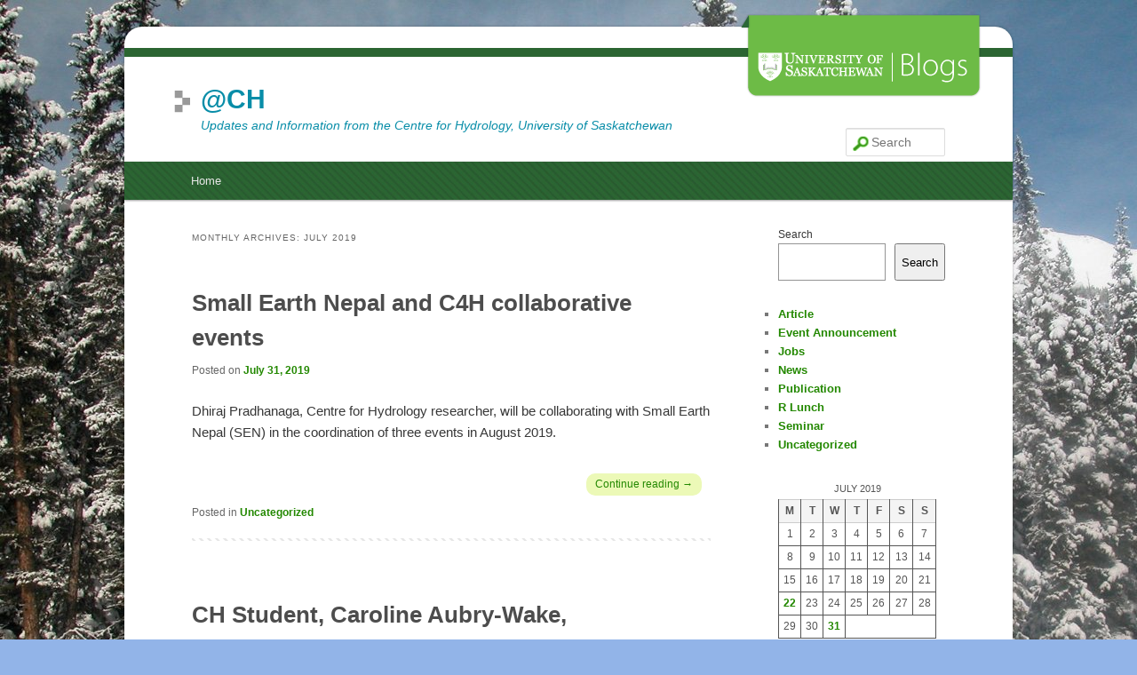

--- FILE ---
content_type: text/html; charset=UTF-8
request_url: https://sites.usask.ca/chnewsevents/2019/07/
body_size: 8900
content:
<!DOCTYPE html>
<!--[if IE 6]>
<html id="ie6" lang="en-US">
<![endif]-->
<!--[if IE 7]>
<html id="ie7" lang="en-US">
<![endif]-->
<!--[if IE 8]>
<html id="ie8" lang="en-US">
<![endif]-->
<!--[if !(IE 6) | !(IE 7) | !(IE 8)  ]><!-->
<html lang="en-US">
<!--<![endif]-->
<head>
<meta charset="UTF-8" />
<meta name="viewport" content="width=device-width" />
<link rel="shortcut icon" href="https://sites.usask.ca/chnewsevents/wp-content/themes/usask/favicon.ico">
<title>July | 2019 | @CH</title>
<link rel="profile" href="http://gmpg.org/xfn/11" />
<link rel="stylesheet" type="text/css" media="all" href="https://sites.usask.ca/chnewsevents/wp-content/themes/usask/style.css" />
<link rel="pingback" href="" />
<!--[if lt IE 9]>
<script src="https://sites.usask.ca/chnewsevents/wp-content/themes/twentyeleven/js/html5.js" type="text/javascript"></script>
<![endif]-->
<meta name='robots' content='max-image-preview:large' />
	<style>img:is([sizes="auto" i], [sizes^="auto," i]) { contain-intrinsic-size: 3000px 1500px }</style>
	<link rel="alternate" type="application/rss+xml" title="@CH &raquo; Feed" href="https://sites.usask.ca/chnewsevents/feed/" />
<link rel="alternate" type="application/rss+xml" title="@CH &raquo; Comments Feed" href="https://sites.usask.ca/chnewsevents/comments/feed/" />
		<!-- This site uses the Google Analytics by ExactMetrics plugin v8.9.0 - Using Analytics tracking - https://www.exactmetrics.com/ -->
		<!-- Note: ExactMetrics is not currently configured on this site. The site owner needs to authenticate with Google Analytics in the ExactMetrics settings panel. -->
					<!-- No tracking code set -->
				<!-- / Google Analytics by ExactMetrics -->
		<script type="text/javascript">
/* <![CDATA[ */
window._wpemojiSettings = {"baseUrl":"https:\/\/s.w.org\/images\/core\/emoji\/16.0.1\/72x72\/","ext":".png","svgUrl":"https:\/\/s.w.org\/images\/core\/emoji\/16.0.1\/svg\/","svgExt":".svg","source":{"concatemoji":"https:\/\/sites.usask.ca\/chnewsevents\/wp-includes\/js\/wp-emoji-release.min.js?ver=4584b1fdd13218308a84a76d6ad256de"}};
/*! This file is auto-generated */
!function(s,n){var o,i,e;function c(e){try{var t={supportTests:e,timestamp:(new Date).valueOf()};sessionStorage.setItem(o,JSON.stringify(t))}catch(e){}}function p(e,t,n){e.clearRect(0,0,e.canvas.width,e.canvas.height),e.fillText(t,0,0);var t=new Uint32Array(e.getImageData(0,0,e.canvas.width,e.canvas.height).data),a=(e.clearRect(0,0,e.canvas.width,e.canvas.height),e.fillText(n,0,0),new Uint32Array(e.getImageData(0,0,e.canvas.width,e.canvas.height).data));return t.every(function(e,t){return e===a[t]})}function u(e,t){e.clearRect(0,0,e.canvas.width,e.canvas.height),e.fillText(t,0,0);for(var n=e.getImageData(16,16,1,1),a=0;a<n.data.length;a++)if(0!==n.data[a])return!1;return!0}function f(e,t,n,a){switch(t){case"flag":return n(e,"\ud83c\udff3\ufe0f\u200d\u26a7\ufe0f","\ud83c\udff3\ufe0f\u200b\u26a7\ufe0f")?!1:!n(e,"\ud83c\udde8\ud83c\uddf6","\ud83c\udde8\u200b\ud83c\uddf6")&&!n(e,"\ud83c\udff4\udb40\udc67\udb40\udc62\udb40\udc65\udb40\udc6e\udb40\udc67\udb40\udc7f","\ud83c\udff4\u200b\udb40\udc67\u200b\udb40\udc62\u200b\udb40\udc65\u200b\udb40\udc6e\u200b\udb40\udc67\u200b\udb40\udc7f");case"emoji":return!a(e,"\ud83e\udedf")}return!1}function g(e,t,n,a){var r="undefined"!=typeof WorkerGlobalScope&&self instanceof WorkerGlobalScope?new OffscreenCanvas(300,150):s.createElement("canvas"),o=r.getContext("2d",{willReadFrequently:!0}),i=(o.textBaseline="top",o.font="600 32px Arial",{});return e.forEach(function(e){i[e]=t(o,e,n,a)}),i}function t(e){var t=s.createElement("script");t.src=e,t.defer=!0,s.head.appendChild(t)}"undefined"!=typeof Promise&&(o="wpEmojiSettingsSupports",i=["flag","emoji"],n.supports={everything:!0,everythingExceptFlag:!0},e=new Promise(function(e){s.addEventListener("DOMContentLoaded",e,{once:!0})}),new Promise(function(t){var n=function(){try{var e=JSON.parse(sessionStorage.getItem(o));if("object"==typeof e&&"number"==typeof e.timestamp&&(new Date).valueOf()<e.timestamp+604800&&"object"==typeof e.supportTests)return e.supportTests}catch(e){}return null}();if(!n){if("undefined"!=typeof Worker&&"undefined"!=typeof OffscreenCanvas&&"undefined"!=typeof URL&&URL.createObjectURL&&"undefined"!=typeof Blob)try{var e="postMessage("+g.toString()+"("+[JSON.stringify(i),f.toString(),p.toString(),u.toString()].join(",")+"));",a=new Blob([e],{type:"text/javascript"}),r=new Worker(URL.createObjectURL(a),{name:"wpTestEmojiSupports"});return void(r.onmessage=function(e){c(n=e.data),r.terminate(),t(n)})}catch(e){}c(n=g(i,f,p,u))}t(n)}).then(function(e){for(var t in e)n.supports[t]=e[t],n.supports.everything=n.supports.everything&&n.supports[t],"flag"!==t&&(n.supports.everythingExceptFlag=n.supports.everythingExceptFlag&&n.supports[t]);n.supports.everythingExceptFlag=n.supports.everythingExceptFlag&&!n.supports.flag,n.DOMReady=!1,n.readyCallback=function(){n.DOMReady=!0}}).then(function(){return e}).then(function(){var e;n.supports.everything||(n.readyCallback(),(e=n.source||{}).concatemoji?t(e.concatemoji):e.wpemoji&&e.twemoji&&(t(e.twemoji),t(e.wpemoji)))}))}((window,document),window._wpemojiSettings);
/* ]]> */
</script>
<style id='wp-emoji-styles-inline-css' type='text/css'>

	img.wp-smiley, img.emoji {
		display: inline !important;
		border: none !important;
		box-shadow: none !important;
		height: 1em !important;
		width: 1em !important;
		margin: 0 0.07em !important;
		vertical-align: -0.1em !important;
		background: none !important;
		padding: 0 !important;
	}
</style>
<link rel='stylesheet' id='wp-block-library-css' href='https://sites.usask.ca/chnewsevents/wp-includes/css/dist/block-library/style.min.css?ver=4584b1fdd13218308a84a76d6ad256de' type='text/css' media='all' />
<style id='classic-theme-styles-inline-css' type='text/css'>
/*! This file is auto-generated */
.wp-block-button__link{color:#fff;background-color:#32373c;border-radius:9999px;box-shadow:none;text-decoration:none;padding:calc(.667em + 2px) calc(1.333em + 2px);font-size:1.125em}.wp-block-file__button{background:#32373c;color:#fff;text-decoration:none}
</style>
<style id='pdfemb-pdf-embedder-viewer-style-inline-css' type='text/css'>
.wp-block-pdfemb-pdf-embedder-viewer{max-width:none}

</style>
<style id='global-styles-inline-css' type='text/css'>
:root{--wp--preset--aspect-ratio--square: 1;--wp--preset--aspect-ratio--4-3: 4/3;--wp--preset--aspect-ratio--3-4: 3/4;--wp--preset--aspect-ratio--3-2: 3/2;--wp--preset--aspect-ratio--2-3: 2/3;--wp--preset--aspect-ratio--16-9: 16/9;--wp--preset--aspect-ratio--9-16: 9/16;--wp--preset--color--black: #000000;--wp--preset--color--cyan-bluish-gray: #abb8c3;--wp--preset--color--white: #ffffff;--wp--preset--color--pale-pink: #f78da7;--wp--preset--color--vivid-red: #cf2e2e;--wp--preset--color--luminous-vivid-orange: #ff6900;--wp--preset--color--luminous-vivid-amber: #fcb900;--wp--preset--color--light-green-cyan: #7bdcb5;--wp--preset--color--vivid-green-cyan: #00d084;--wp--preset--color--pale-cyan-blue: #8ed1fc;--wp--preset--color--vivid-cyan-blue: #0693e3;--wp--preset--color--vivid-purple: #9b51e0;--wp--preset--gradient--vivid-cyan-blue-to-vivid-purple: linear-gradient(135deg,rgba(6,147,227,1) 0%,rgb(155,81,224) 100%);--wp--preset--gradient--light-green-cyan-to-vivid-green-cyan: linear-gradient(135deg,rgb(122,220,180) 0%,rgb(0,208,130) 100%);--wp--preset--gradient--luminous-vivid-amber-to-luminous-vivid-orange: linear-gradient(135deg,rgba(252,185,0,1) 0%,rgba(255,105,0,1) 100%);--wp--preset--gradient--luminous-vivid-orange-to-vivid-red: linear-gradient(135deg,rgba(255,105,0,1) 0%,rgb(207,46,46) 100%);--wp--preset--gradient--very-light-gray-to-cyan-bluish-gray: linear-gradient(135deg,rgb(238,238,238) 0%,rgb(169,184,195) 100%);--wp--preset--gradient--cool-to-warm-spectrum: linear-gradient(135deg,rgb(74,234,220) 0%,rgb(151,120,209) 20%,rgb(207,42,186) 40%,rgb(238,44,130) 60%,rgb(251,105,98) 80%,rgb(254,248,76) 100%);--wp--preset--gradient--blush-light-purple: linear-gradient(135deg,rgb(255,206,236) 0%,rgb(152,150,240) 100%);--wp--preset--gradient--blush-bordeaux: linear-gradient(135deg,rgb(254,205,165) 0%,rgb(254,45,45) 50%,rgb(107,0,62) 100%);--wp--preset--gradient--luminous-dusk: linear-gradient(135deg,rgb(255,203,112) 0%,rgb(199,81,192) 50%,rgb(65,88,208) 100%);--wp--preset--gradient--pale-ocean: linear-gradient(135deg,rgb(255,245,203) 0%,rgb(182,227,212) 50%,rgb(51,167,181) 100%);--wp--preset--gradient--electric-grass: linear-gradient(135deg,rgb(202,248,128) 0%,rgb(113,206,126) 100%);--wp--preset--gradient--midnight: linear-gradient(135deg,rgb(2,3,129) 0%,rgb(40,116,252) 100%);--wp--preset--font-size--small: 13px;--wp--preset--font-size--medium: 20px;--wp--preset--font-size--large: 36px;--wp--preset--font-size--x-large: 42px;--wp--preset--spacing--20: 0.44rem;--wp--preset--spacing--30: 0.67rem;--wp--preset--spacing--40: 1rem;--wp--preset--spacing--50: 1.5rem;--wp--preset--spacing--60: 2.25rem;--wp--preset--spacing--70: 3.38rem;--wp--preset--spacing--80: 5.06rem;--wp--preset--shadow--natural: 6px 6px 9px rgba(0, 0, 0, 0.2);--wp--preset--shadow--deep: 12px 12px 50px rgba(0, 0, 0, 0.4);--wp--preset--shadow--sharp: 6px 6px 0px rgba(0, 0, 0, 0.2);--wp--preset--shadow--outlined: 6px 6px 0px -3px rgba(255, 255, 255, 1), 6px 6px rgba(0, 0, 0, 1);--wp--preset--shadow--crisp: 6px 6px 0px rgba(0, 0, 0, 1);}:where(.is-layout-flex){gap: 0.5em;}:where(.is-layout-grid){gap: 0.5em;}body .is-layout-flex{display: flex;}.is-layout-flex{flex-wrap: wrap;align-items: center;}.is-layout-flex > :is(*, div){margin: 0;}body .is-layout-grid{display: grid;}.is-layout-grid > :is(*, div){margin: 0;}:where(.wp-block-columns.is-layout-flex){gap: 2em;}:where(.wp-block-columns.is-layout-grid){gap: 2em;}:where(.wp-block-post-template.is-layout-flex){gap: 1.25em;}:where(.wp-block-post-template.is-layout-grid){gap: 1.25em;}.has-black-color{color: var(--wp--preset--color--black) !important;}.has-cyan-bluish-gray-color{color: var(--wp--preset--color--cyan-bluish-gray) !important;}.has-white-color{color: var(--wp--preset--color--white) !important;}.has-pale-pink-color{color: var(--wp--preset--color--pale-pink) !important;}.has-vivid-red-color{color: var(--wp--preset--color--vivid-red) !important;}.has-luminous-vivid-orange-color{color: var(--wp--preset--color--luminous-vivid-orange) !important;}.has-luminous-vivid-amber-color{color: var(--wp--preset--color--luminous-vivid-amber) !important;}.has-light-green-cyan-color{color: var(--wp--preset--color--light-green-cyan) !important;}.has-vivid-green-cyan-color{color: var(--wp--preset--color--vivid-green-cyan) !important;}.has-pale-cyan-blue-color{color: var(--wp--preset--color--pale-cyan-blue) !important;}.has-vivid-cyan-blue-color{color: var(--wp--preset--color--vivid-cyan-blue) !important;}.has-vivid-purple-color{color: var(--wp--preset--color--vivid-purple) !important;}.has-black-background-color{background-color: var(--wp--preset--color--black) !important;}.has-cyan-bluish-gray-background-color{background-color: var(--wp--preset--color--cyan-bluish-gray) !important;}.has-white-background-color{background-color: var(--wp--preset--color--white) !important;}.has-pale-pink-background-color{background-color: var(--wp--preset--color--pale-pink) !important;}.has-vivid-red-background-color{background-color: var(--wp--preset--color--vivid-red) !important;}.has-luminous-vivid-orange-background-color{background-color: var(--wp--preset--color--luminous-vivid-orange) !important;}.has-luminous-vivid-amber-background-color{background-color: var(--wp--preset--color--luminous-vivid-amber) !important;}.has-light-green-cyan-background-color{background-color: var(--wp--preset--color--light-green-cyan) !important;}.has-vivid-green-cyan-background-color{background-color: var(--wp--preset--color--vivid-green-cyan) !important;}.has-pale-cyan-blue-background-color{background-color: var(--wp--preset--color--pale-cyan-blue) !important;}.has-vivid-cyan-blue-background-color{background-color: var(--wp--preset--color--vivid-cyan-blue) !important;}.has-vivid-purple-background-color{background-color: var(--wp--preset--color--vivid-purple) !important;}.has-black-border-color{border-color: var(--wp--preset--color--black) !important;}.has-cyan-bluish-gray-border-color{border-color: var(--wp--preset--color--cyan-bluish-gray) !important;}.has-white-border-color{border-color: var(--wp--preset--color--white) !important;}.has-pale-pink-border-color{border-color: var(--wp--preset--color--pale-pink) !important;}.has-vivid-red-border-color{border-color: var(--wp--preset--color--vivid-red) !important;}.has-luminous-vivid-orange-border-color{border-color: var(--wp--preset--color--luminous-vivid-orange) !important;}.has-luminous-vivid-amber-border-color{border-color: var(--wp--preset--color--luminous-vivid-amber) !important;}.has-light-green-cyan-border-color{border-color: var(--wp--preset--color--light-green-cyan) !important;}.has-vivid-green-cyan-border-color{border-color: var(--wp--preset--color--vivid-green-cyan) !important;}.has-pale-cyan-blue-border-color{border-color: var(--wp--preset--color--pale-cyan-blue) !important;}.has-vivid-cyan-blue-border-color{border-color: var(--wp--preset--color--vivid-cyan-blue) !important;}.has-vivid-purple-border-color{border-color: var(--wp--preset--color--vivid-purple) !important;}.has-vivid-cyan-blue-to-vivid-purple-gradient-background{background: var(--wp--preset--gradient--vivid-cyan-blue-to-vivid-purple) !important;}.has-light-green-cyan-to-vivid-green-cyan-gradient-background{background: var(--wp--preset--gradient--light-green-cyan-to-vivid-green-cyan) !important;}.has-luminous-vivid-amber-to-luminous-vivid-orange-gradient-background{background: var(--wp--preset--gradient--luminous-vivid-amber-to-luminous-vivid-orange) !important;}.has-luminous-vivid-orange-to-vivid-red-gradient-background{background: var(--wp--preset--gradient--luminous-vivid-orange-to-vivid-red) !important;}.has-very-light-gray-to-cyan-bluish-gray-gradient-background{background: var(--wp--preset--gradient--very-light-gray-to-cyan-bluish-gray) !important;}.has-cool-to-warm-spectrum-gradient-background{background: var(--wp--preset--gradient--cool-to-warm-spectrum) !important;}.has-blush-light-purple-gradient-background{background: var(--wp--preset--gradient--blush-light-purple) !important;}.has-blush-bordeaux-gradient-background{background: var(--wp--preset--gradient--blush-bordeaux) !important;}.has-luminous-dusk-gradient-background{background: var(--wp--preset--gradient--luminous-dusk) !important;}.has-pale-ocean-gradient-background{background: var(--wp--preset--gradient--pale-ocean) !important;}.has-electric-grass-gradient-background{background: var(--wp--preset--gradient--electric-grass) !important;}.has-midnight-gradient-background{background: var(--wp--preset--gradient--midnight) !important;}.has-small-font-size{font-size: var(--wp--preset--font-size--small) !important;}.has-medium-font-size{font-size: var(--wp--preset--font-size--medium) !important;}.has-large-font-size{font-size: var(--wp--preset--font-size--large) !important;}.has-x-large-font-size{font-size: var(--wp--preset--font-size--x-large) !important;}
:where(.wp-block-post-template.is-layout-flex){gap: 1.25em;}:where(.wp-block-post-template.is-layout-grid){gap: 1.25em;}
:where(.wp-block-columns.is-layout-flex){gap: 2em;}:where(.wp-block-columns.is-layout-grid){gap: 2em;}
:root :where(.wp-block-pullquote){font-size: 1.5em;line-height: 1.6;}
</style>
<link rel='stylesheet' id='h5p-plugin-styles-css' href='https://sites.usask.ca/chnewsevents/wp-content/plugins/h5p/h5p-php-library/styles/h5p.css?ver=1.16.1' type='text/css' media='all' />
<link rel='stylesheet' id='twentyeleven-block-style-css' href='https://sites.usask.ca/chnewsevents/wp-content/themes/twentyeleven/blocks.css?ver=20240703' type='text/css' media='all' />
<link rel="https://api.w.org/" href="https://sites.usask.ca/chnewsevents/wp-json/" /><link rel="EditURI" type="application/rsd+xml" title="RSD" href="https://sites.usask.ca/chnewsevents/xmlrpc.php?rsd" />
<script type="text/javascript">
(function(url){
	if(/(?:Chrome\/26\.0\.1410\.63 Safari\/537\.31|WordfenceTestMonBot)/.test(navigator.userAgent)){ return; }
	var addEvent = function(evt, handler) {
		if (window.addEventListener) {
			document.addEventListener(evt, handler, false);
		} else if (window.attachEvent) {
			document.attachEvent('on' + evt, handler);
		}
	};
	var removeEvent = function(evt, handler) {
		if (window.removeEventListener) {
			document.removeEventListener(evt, handler, false);
		} else if (window.detachEvent) {
			document.detachEvent('on' + evt, handler);
		}
	};
	var evts = 'contextmenu dblclick drag dragend dragenter dragleave dragover dragstart drop keydown keypress keyup mousedown mousemove mouseout mouseover mouseup mousewheel scroll'.split(' ');
	var logHuman = function() {
		if (window.wfLogHumanRan) { return; }
		window.wfLogHumanRan = true;
		var wfscr = document.createElement('script');
		wfscr.type = 'text/javascript';
		wfscr.async = true;
		wfscr.src = url + '&r=' + Math.random();
		(document.getElementsByTagName('head')[0]||document.getElementsByTagName('body')[0]).appendChild(wfscr);
		for (var i = 0; i < evts.length; i++) {
			removeEvent(evts[i], logHuman);
		}
	};
	for (var i = 0; i < evts.length; i++) {
		addEvent(evts[i], logHuman);
	}
})('//sites.usask.ca/chnewsevents/?wordfence_lh=1&hid=102F44D840C53F908CFEF37A0F1D3AE1');
</script>		<style type="text/css" id="twentyeleven-header-css">
				#site-title a,
		#site-description {
			color: #088da8;
		}
		</style>
		<style type="text/css" id="custom-background-css">
body.custom-background { background-color: #92b4e8; background-image: url("https://sites.usask.ca/chnewsevents/wp-content/uploads/sites/594/2013/09/marmot_trees.jpg"); background-position: left top; background-size: auto; background-repeat: repeat; background-attachment: scroll; }
</style>
	</head>

<body class="archive date custom-background wp-theme-twentyeleven wp-child-theme-usask metaslider-plugin two-column right-sidebar">
<div id="page" class="hfeed">
	<header id="branding" role="banner">
    		<div id="ribbon"><div id="ribbon-text"></div></div>
            <div id="blog-label"><img src="https://sites.usask.ca/chnewsevents/wp-content/themes/usask/images/blogs-label.png" /></div>
			<hgroup>
                
				<h1 id="site-title"><span><a href="https://sites.usask.ca/chnewsevents/" title="@CH" rel="home">@CH</a></span></h1>
				<h2 id="site-description">Updates and Information from the Centre for Hydrology, University of Saskatchewan</h2>
			</hgroup>

			
								<form method="get" id="searchform" action="https://sites.usask.ca/chnewsevents/">
		<label for="s" class="assistive-text">Search</label>
		<input type="text" class="field" name="s" id="s" placeholder="Search" />
		<input type="submit" class="submit" name="submit" id="searchsubmit" value="Search" />
	</form>
			
			<nav id="access" role="navigation">
				<h3 class="assistive-text">Main menu</h3>
								<div class="skip-link"><a class="assistive-text" href="#content" title="Skip to primary content">Skip to primary content</a></div>
				<div class="skip-link"><a class="assistive-text" href="#secondary" title="Skip to secondary content">Skip to secondary content</a></div>
								<div class="menu"><ul>
<li ><a href="https://sites.usask.ca/chnewsevents/">Home</a></li></ul></div>
			</nav><!-- #access -->
	</header><!-- #branding -->


	<div id="main">
		<section id="primary">
			<div id="content" role="main">

			
				<header class="page-header">
					<h1 class="page-title">
						Monthly Archives: <span>July 2019</span>					</h1>
				</header>

				
				
					
	<article id="post-1030" class="post-1030 post type-post status-publish format-standard hentry category-uncategorized">
		<header class="entry-header">
						<h1 class="entry-title"><a href="https://sites.usask.ca/chnewsevents/2019/07/31/small-earth-nepal-and-ch-collaborative-events/" title="Permalink to Small Earth Nepal and C4H collaborative events" rel="bookmark">Small Earth Nepal and C4H collaborative events</a></h1>
			
						<div class="entry-meta">
				<span class="sep">Posted on </span><a href="https://sites.usask.ca/chnewsevents/2019/07/31/small-earth-nepal-and-ch-collaborative-events/" title="1:28 pm" rel="bookmark"><time class="entry-date" datetime="2019-07-31T13:28:24-06:00">July 31, 2019</time></a><span class="by-author"> <span class="sep"> by </span> <span class="author vcard"><a class="url fn n" href="https://sites.usask.ca/chnewsevents/author/jiz530/" title="View all posts by Jin" rel="author">Jin</a></span></span>			</div><!-- .entry-meta -->
			
					</header><!-- .entry-header -->

				<div class="entry-content">
			<p>Dhiraj Pradhanaga, Centre for Hydrology researcher, will be collaborating with Small Earth Nepal (SEN) in the coordination of three events in August 2019.</p>
<p> <a href="https://sites.usask.ca/chnewsevents/2019/07/31/small-earth-nepal-and-ch-collaborative-events/#more-1030" class="more-link">Continue reading <span class="meta-nav">&rarr;</span></a></p>
					</div><!-- .entry-content -->
		
		<footer class="entry-meta">
												<span class="cat-links">
				<span class="entry-utility-prep entry-utility-prep-cat-links">Posted in</span> <a href="https://sites.usask.ca/chnewsevents/category/uncategorized/" rel="category tag">Uncategorized</a>			</span>
									
			
					</footer><!-- #entry-meta -->
        <div class="striped_divider" />
	</article><!-- #post-1030 -->

				
					
	<article id="post-1028" class="post-1028 post type-post status-publish format-standard hentry category-uncategorized">
		<header class="entry-header">
						<h1 class="entry-title"><a href="https://sites.usask.ca/chnewsevents/2019/07/22/ch-student-caroline-aubry-wake-receives-the-iac-igs-graham-cogley-award/" title="Permalink to CH Student, Caroline Aubry-Wake, receives the IAC-IGS Graham Cogley Award" rel="bookmark">CH Student, Caroline Aubry-Wake, receives the IAC-IGS Graham Cogley Award</a></h1>
			
						<div class="entry-meta">
				<span class="sep">Posted on </span><a href="https://sites.usask.ca/chnewsevents/2019/07/22/ch-student-caroline-aubry-wake-receives-the-iac-igs-graham-cogley-award/" title="2:50 pm" rel="bookmark"><time class="entry-date" datetime="2019-07-22T14:50:28-06:00">July 22, 2019</time></a><span class="by-author"> <span class="sep"> by </span> <span class="author vcard"><a class="url fn n" href="https://sites.usask.ca/chnewsevents/author/jiz530/" title="View all posts by Jin" rel="author">Jin</a></span></span>			</div><!-- .entry-meta -->
			
					</header><!-- .entry-header -->

				<div class="entry-content">
			<p>Centre for Hydrology student, Caroline Aubry-Wake, received the IAC-IGS Graham Cogley Award for her excellence in cryospheric research and her oral presentation at the 2019 IUGG conference.</p>
<p> <a href="https://sites.usask.ca/chnewsevents/2019/07/22/ch-student-caroline-aubry-wake-receives-the-iac-igs-graham-cogley-award/#more-1028" class="more-link">Continue reading <span class="meta-nav">&rarr;</span></a></p>
					</div><!-- .entry-content -->
		
		<footer class="entry-meta">
												<span class="cat-links">
				<span class="entry-utility-prep entry-utility-prep-cat-links">Posted in</span> <a href="https://sites.usask.ca/chnewsevents/category/uncategorized/" rel="category tag">Uncategorized</a>			</span>
									
			
					</footer><!-- #entry-meta -->
        <div class="striped_divider" />
	</article><!-- #post-1028 -->

				
				
			
			</div><!-- #content -->
		</section><!-- #primary -->

		<div id="secondary" class="widget-area" role="complementary">
			<aside id="block-10" class="widget widget_block widget_search"><form role="search" method="get" action="https://sites.usask.ca/chnewsevents/" class="wp-block-search__button-outside wp-block-search__text-button wp-block-search"    ><label class="wp-block-search__label" for="wp-block-search__input-1" >Search</label><div class="wp-block-search__inside-wrapper " ><input class="wp-block-search__input" id="wp-block-search__input-1" placeholder="" value="" type="search" name="s" required /><button aria-label="Search" class="wp-block-search__button wp-element-button" type="submit" >Search</button></div></form></aside><aside id="block-7" class="widget widget_block widget_categories"><ul class="wp-block-categories-list wp-block-categories">	<li class="cat-item cat-item-3"><a href="https://sites.usask.ca/chnewsevents/category/article/">Article</a>
</li>
	<li class="cat-item cat-item-4"><a href="https://sites.usask.ca/chnewsevents/category/event-announcement/">Event Announcement</a>
</li>
	<li class="cat-item cat-item-5"><a href="https://sites.usask.ca/chnewsevents/category/jobs/">Jobs</a>
</li>
	<li class="cat-item cat-item-6"><a href="https://sites.usask.ca/chnewsevents/category/news/">News</a>
</li>
	<li class="cat-item cat-item-7"><a href="https://sites.usask.ca/chnewsevents/category/publication/">Publication</a>
</li>
	<li class="cat-item cat-item-8"><a href="https://sites.usask.ca/chnewsevents/category/r-lunch/">R Lunch</a>
</li>
	<li class="cat-item cat-item-9"><a href="https://sites.usask.ca/chnewsevents/category/seminar/">Seminar</a>
</li>
	<li class="cat-item cat-item-1"><a href="https://sites.usask.ca/chnewsevents/category/uncategorized/">Uncategorized</a>
</li>
</ul></aside><aside id="block-8" class="widget widget_block widget_calendar"><div class="wp-block-calendar"><table id="wp-calendar" class="wp-calendar-table">
	<caption>July 2019</caption>
	<thead>
	<tr>
		<th scope="col" aria-label="Monday">M</th>
		<th scope="col" aria-label="Tuesday">T</th>
		<th scope="col" aria-label="Wednesday">W</th>
		<th scope="col" aria-label="Thursday">T</th>
		<th scope="col" aria-label="Friday">F</th>
		<th scope="col" aria-label="Saturday">S</th>
		<th scope="col" aria-label="Sunday">S</th>
	</tr>
	</thead>
	<tbody>
	<tr><td>1</td><td>2</td><td>3</td><td>4</td><td>5</td><td>6</td><td>7</td>
	</tr>
	<tr>
		<td>8</td><td>9</td><td>10</td><td>11</td><td>12</td><td>13</td><td>14</td>
	</tr>
	<tr>
		<td>15</td><td>16</td><td>17</td><td>18</td><td>19</td><td>20</td><td>21</td>
	</tr>
	<tr>
		<td><a href="https://sites.usask.ca/chnewsevents/2019/07/22/" aria-label="Posts published on July 22, 2019">22</a></td><td>23</td><td>24</td><td>25</td><td>26</td><td>27</td><td>28</td>
	</tr>
	<tr>
		<td>29</td><td>30</td><td><a href="https://sites.usask.ca/chnewsevents/2019/07/31/" aria-label="Posts published on July 31, 2019">31</a></td>
		<td class="pad" colspan="4">&nbsp;</td>
	</tr>
	</tbody>
	</table><nav aria-label="Previous and next months" class="wp-calendar-nav">
		<span class="wp-calendar-nav-prev"><a href="https://sites.usask.ca/chnewsevents/2019/06/">&laquo; Jun</a></span>
		<span class="pad">&nbsp;</span>
		<span class="wp-calendar-nav-next"><a href="https://sites.usask.ca/chnewsevents/2019/08/">Aug &raquo;</a></span>
	</nav></div></aside><aside id="block-3" class="widget widget_block">
<div class="wp-block-group"><div class="wp-block-group__inner-container is-layout-flow wp-block-group-is-layout-flow">
<h2 class="wp-block-heading">Recent Posts</h2>


<ul class="wp-block-latest-posts__list wp-block-latest-posts"><li><a class="wp-block-latest-posts__post-title" href="https://sites.usask.ca/chnewsevents/2026/01/15/how-will-record-breaking-warm-weather-affect-saskatchewan-farmland/">How will record-breaking warm weather affect Saskatchewan farmland?</a></li>
<li><a class="wp-block-latest-posts__post-title" href="https://sites.usask.ca/chnewsevents/2026/01/13/heavy-snowfall-in-alberta-rockies-will-help-break-cycle-of-winter-droughts-experts-say/">Heavy snowfall in Alberta Rockies will help break cycle of winter droughts, experts say.</a></li>
<li><a class="wp-block-latest-posts__post-title" href="https://sites.usask.ca/chnewsevents/2026/01/05/banff-kananaskis-snowpack-exceptionally-high-in-december/">Banff, Kananaskis snowpack &#8216;exceptionally high&#8217; in December</a></li>
<li><a class="wp-block-latest-posts__post-title" href="https://sites.usask.ca/chnewsevents/2025/12/06/canadians-value-freshwater-but-few-feel-well-informed-new-survey-shows/">Canadians value freshwater but few feel well informed, new survey shows</a></li>
<li><a class="wp-block-latest-posts__post-title" href="https://sites.usask.ca/chnewsevents/2025/12/05/integrating-technology-and-collaborative-monitoring-in-the-western-lake-erie-basin/">Integrating technology and collaborative monitoring in the Western Lake Erie Basin</a></li>
</ul></div></div>
</aside><aside id="block-4" class="widget widget_block">
<div class="wp-block-group"><div class="wp-block-group__inner-container is-layout-flow wp-block-group-is-layout-flow">
<h2 class="wp-block-heading">Recent Comments</h2>


<div class="no-comments wp-block-latest-comments">No comments to show.</div></div></div>
</aside><aside id="block-9" class="widget widget_block widget_archive"><ul class="wp-block-archives-list wp-block-archives">	<li><a href='https://sites.usask.ca/chnewsevents/2026/01/'>January 2026</a></li>
	<li><a href='https://sites.usask.ca/chnewsevents/2025/12/'>December 2025</a></li>
	<li><a href='https://sites.usask.ca/chnewsevents/2025/11/'>November 2025</a></li>
	<li><a href='https://sites.usask.ca/chnewsevents/2025/10/'>October 2025</a></li>
	<li><a href='https://sites.usask.ca/chnewsevents/2025/09/'>September 2025</a></li>
	<li><a href='https://sites.usask.ca/chnewsevents/2025/08/'>August 2025</a></li>
	<li><a href='https://sites.usask.ca/chnewsevents/2025/07/'>July 2025</a></li>
	<li><a href='https://sites.usask.ca/chnewsevents/2025/06/'>June 2025</a></li>
	<li><a href='https://sites.usask.ca/chnewsevents/2025/05/'>May 2025</a></li>
	<li><a href='https://sites.usask.ca/chnewsevents/2025/04/'>April 2025</a></li>
	<li><a href='https://sites.usask.ca/chnewsevents/2025/03/'>March 2025</a></li>
	<li><a href='https://sites.usask.ca/chnewsevents/2025/02/'>February 2025</a></li>
	<li><a href='https://sites.usask.ca/chnewsevents/2025/01/'>January 2025</a></li>
	<li><a href='https://sites.usask.ca/chnewsevents/2024/12/'>December 2024</a></li>
	<li><a href='https://sites.usask.ca/chnewsevents/2024/11/'>November 2024</a></li>
	<li><a href='https://sites.usask.ca/chnewsevents/2024/10/'>October 2024</a></li>
	<li><a href='https://sites.usask.ca/chnewsevents/2024/09/'>September 2024</a></li>
	<li><a href='https://sites.usask.ca/chnewsevents/2024/08/'>August 2024</a></li>
	<li><a href='https://sites.usask.ca/chnewsevents/2024/05/'>May 2024</a></li>
	<li><a href='https://sites.usask.ca/chnewsevents/2024/04/'>April 2024</a></li>
	<li><a href='https://sites.usask.ca/chnewsevents/2024/03/'>March 2024</a></li>
	<li><a href='https://sites.usask.ca/chnewsevents/2024/02/'>February 2024</a></li>
	<li><a href='https://sites.usask.ca/chnewsevents/2024/01/'>January 2024</a></li>
	<li><a href='https://sites.usask.ca/chnewsevents/2023/12/'>December 2023</a></li>
	<li><a href='https://sites.usask.ca/chnewsevents/2023/11/'>November 2023</a></li>
	<li><a href='https://sites.usask.ca/chnewsevents/2023/10/'>October 2023</a></li>
	<li><a href='https://sites.usask.ca/chnewsevents/2023/09/'>September 2023</a></li>
	<li><a href='https://sites.usask.ca/chnewsevents/2023/07/'>July 2023</a></li>
	<li><a href='https://sites.usask.ca/chnewsevents/2023/06/'>June 2023</a></li>
	<li><a href='https://sites.usask.ca/chnewsevents/2023/05/'>May 2023</a></li>
	<li><a href='https://sites.usask.ca/chnewsevents/2023/04/'>April 2023</a></li>
	<li><a href='https://sites.usask.ca/chnewsevents/2023/03/'>March 2023</a></li>
	<li><a href='https://sites.usask.ca/chnewsevents/2023/02/'>February 2023</a></li>
	<li><a href='https://sites.usask.ca/chnewsevents/2023/01/'>January 2023</a></li>
	<li><a href='https://sites.usask.ca/chnewsevents/2022/12/'>December 2022</a></li>
	<li><a href='https://sites.usask.ca/chnewsevents/2022/11/'>November 2022</a></li>
	<li><a href='https://sites.usask.ca/chnewsevents/2022/10/'>October 2022</a></li>
	<li><a href='https://sites.usask.ca/chnewsevents/2022/09/'>September 2022</a></li>
	<li><a href='https://sites.usask.ca/chnewsevents/2022/08/'>August 2022</a></li>
	<li><a href='https://sites.usask.ca/chnewsevents/2022/07/'>July 2022</a></li>
	<li><a href='https://sites.usask.ca/chnewsevents/2022/06/'>June 2022</a></li>
	<li><a href='https://sites.usask.ca/chnewsevents/2022/05/'>May 2022</a></li>
	<li><a href='https://sites.usask.ca/chnewsevents/2022/04/'>April 2022</a></li>
	<li><a href='https://sites.usask.ca/chnewsevents/2022/03/'>March 2022</a></li>
	<li><a href='https://sites.usask.ca/chnewsevents/2022/02/'>February 2022</a></li>
	<li><a href='https://sites.usask.ca/chnewsevents/2022/01/'>January 2022</a></li>
	<li><a href='https://sites.usask.ca/chnewsevents/2021/12/'>December 2021</a></li>
	<li><a href='https://sites.usask.ca/chnewsevents/2021/11/'>November 2021</a></li>
	<li><a href='https://sites.usask.ca/chnewsevents/2021/10/'>October 2021</a></li>
	<li><a href='https://sites.usask.ca/chnewsevents/2021/09/'>September 2021</a></li>
	<li><a href='https://sites.usask.ca/chnewsevents/2021/08/'>August 2021</a></li>
	<li><a href='https://sites.usask.ca/chnewsevents/2021/07/'>July 2021</a></li>
	<li><a href='https://sites.usask.ca/chnewsevents/2021/05/'>May 2021</a></li>
	<li><a href='https://sites.usask.ca/chnewsevents/2021/04/'>April 2021</a></li>
	<li><a href='https://sites.usask.ca/chnewsevents/2021/03/'>March 2021</a></li>
	<li><a href='https://sites.usask.ca/chnewsevents/2021/02/'>February 2021</a></li>
	<li><a href='https://sites.usask.ca/chnewsevents/2021/01/'>January 2021</a></li>
	<li><a href='https://sites.usask.ca/chnewsevents/2020/12/'>December 2020</a></li>
	<li><a href='https://sites.usask.ca/chnewsevents/2020/11/'>November 2020</a></li>
	<li><a href='https://sites.usask.ca/chnewsevents/2020/10/'>October 2020</a></li>
	<li><a href='https://sites.usask.ca/chnewsevents/2020/09/'>September 2020</a></li>
	<li><a href='https://sites.usask.ca/chnewsevents/2020/08/'>August 2020</a></li>
	<li><a href='https://sites.usask.ca/chnewsevents/2020/07/'>July 2020</a></li>
	<li><a href='https://sites.usask.ca/chnewsevents/2020/06/'>June 2020</a></li>
	<li><a href='https://sites.usask.ca/chnewsevents/2020/05/'>May 2020</a></li>
	<li><a href='https://sites.usask.ca/chnewsevents/2020/04/'>April 2020</a></li>
	<li><a href='https://sites.usask.ca/chnewsevents/2020/03/'>March 2020</a></li>
	<li><a href='https://sites.usask.ca/chnewsevents/2020/02/'>February 2020</a></li>
	<li><a href='https://sites.usask.ca/chnewsevents/2020/01/'>January 2020</a></li>
	<li><a href='https://sites.usask.ca/chnewsevents/2019/12/'>December 2019</a></li>
	<li><a href='https://sites.usask.ca/chnewsevents/2019/11/'>November 2019</a></li>
	<li><a href='https://sites.usask.ca/chnewsevents/2019/10/'>October 2019</a></li>
	<li><a href='https://sites.usask.ca/chnewsevents/2019/09/'>September 2019</a></li>
	<li><a href='https://sites.usask.ca/chnewsevents/2019/08/'>August 2019</a></li>
	<li><a href='https://sites.usask.ca/chnewsevents/2019/07/' aria-current="page">July 2019</a></li>
	<li><a href='https://sites.usask.ca/chnewsevents/2019/06/'>June 2019</a></li>
	<li><a href='https://sites.usask.ca/chnewsevents/2019/05/'>May 2019</a></li>
	<li><a href='https://sites.usask.ca/chnewsevents/2019/04/'>April 2019</a></li>
	<li><a href='https://sites.usask.ca/chnewsevents/2019/03/'>March 2019</a></li>
	<li><a href='https://sites.usask.ca/chnewsevents/2019/02/'>February 2019</a></li>
	<li><a href='https://sites.usask.ca/chnewsevents/2019/01/'>January 2019</a></li>
	<li><a href='https://sites.usask.ca/chnewsevents/2018/12/'>December 2018</a></li>
	<li><a href='https://sites.usask.ca/chnewsevents/2018/11/'>November 2018</a></li>
	<li><a href='https://sites.usask.ca/chnewsevents/2018/10/'>October 2018</a></li>
	<li><a href='https://sites.usask.ca/chnewsevents/2018/09/'>September 2018</a></li>
	<li><a href='https://sites.usask.ca/chnewsevents/2018/08/'>August 2018</a></li>
	<li><a href='https://sites.usask.ca/chnewsevents/2018/07/'>July 2018</a></li>
	<li><a href='https://sites.usask.ca/chnewsevents/2018/06/'>June 2018</a></li>
	<li><a href='https://sites.usask.ca/chnewsevents/2018/05/'>May 2018</a></li>
	<li><a href='https://sites.usask.ca/chnewsevents/2018/04/'>April 2018</a></li>
	<li><a href='https://sites.usask.ca/chnewsevents/2018/03/'>March 2018</a></li>
	<li><a href='https://sites.usask.ca/chnewsevents/2017/12/'>December 2017</a></li>
	<li><a href='https://sites.usask.ca/chnewsevents/2017/11/'>November 2017</a></li>
	<li><a href='https://sites.usask.ca/chnewsevents/2017/10/'>October 2017</a></li>
	<li><a href='https://sites.usask.ca/chnewsevents/2017/09/'>September 2017</a></li>
	<li><a href='https://sites.usask.ca/chnewsevents/2017/08/'>August 2017</a></li>
	<li><a href='https://sites.usask.ca/chnewsevents/2017/07/'>July 2017</a></li>
	<li><a href='https://sites.usask.ca/chnewsevents/2017/06/'>June 2017</a></li>
	<li><a href='https://sites.usask.ca/chnewsevents/2017/05/'>May 2017</a></li>
	<li><a href='https://sites.usask.ca/chnewsevents/2017/04/'>April 2017</a></li>
	<li><a href='https://sites.usask.ca/chnewsevents/2017/03/'>March 2017</a></li>
	<li><a href='https://sites.usask.ca/chnewsevents/2017/02/'>February 2017</a></li>
	<li><a href='https://sites.usask.ca/chnewsevents/2017/01/'>January 2017</a></li>
	<li><a href='https://sites.usask.ca/chnewsevents/2016/12/'>December 2016</a></li>
	<li><a href='https://sites.usask.ca/chnewsevents/2016/11/'>November 2016</a></li>
	<li><a href='https://sites.usask.ca/chnewsevents/2016/10/'>October 2016</a></li>
	<li><a href='https://sites.usask.ca/chnewsevents/2016/09/'>September 2016</a></li>
	<li><a href='https://sites.usask.ca/chnewsevents/2016/07/'>July 2016</a></li>
	<li><a href='https://sites.usask.ca/chnewsevents/2016/06/'>June 2016</a></li>
	<li><a href='https://sites.usask.ca/chnewsevents/2016/05/'>May 2016</a></li>
	<li><a href='https://sites.usask.ca/chnewsevents/2016/04/'>April 2016</a></li>
	<li><a href='https://sites.usask.ca/chnewsevents/2016/03/'>March 2016</a></li>
	<li><a href='https://sites.usask.ca/chnewsevents/2016/02/'>February 2016</a></li>
	<li><a href='https://sites.usask.ca/chnewsevents/2016/01/'>January 2016</a></li>
	<li><a href='https://sites.usask.ca/chnewsevents/2015/12/'>December 2015</a></li>
	<li><a href='https://sites.usask.ca/chnewsevents/2015/11/'>November 2015</a></li>
	<li><a href='https://sites.usask.ca/chnewsevents/2015/10/'>October 2015</a></li>
	<li><a href='https://sites.usask.ca/chnewsevents/2015/09/'>September 2015</a></li>
	<li><a href='https://sites.usask.ca/chnewsevents/2015/08/'>August 2015</a></li>
	<li><a href='https://sites.usask.ca/chnewsevents/2015/07/'>July 2015</a></li>
	<li><a href='https://sites.usask.ca/chnewsevents/2015/06/'>June 2015</a></li>
	<li><a href='https://sites.usask.ca/chnewsevents/2015/05/'>May 2015</a></li>
	<li><a href='https://sites.usask.ca/chnewsevents/2015/04/'>April 2015</a></li>
	<li><a href='https://sites.usask.ca/chnewsevents/2015/03/'>March 2015</a></li>
	<li><a href='https://sites.usask.ca/chnewsevents/2015/02/'>February 2015</a></li>
	<li><a href='https://sites.usask.ca/chnewsevents/2015/01/'>January 2015</a></li>
	<li><a href='https://sites.usask.ca/chnewsevents/2014/12/'>December 2014</a></li>
	<li><a href='https://sites.usask.ca/chnewsevents/2014/11/'>November 2014</a></li>
	<li><a href='https://sites.usask.ca/chnewsevents/2014/10/'>October 2014</a></li>
	<li><a href='https://sites.usask.ca/chnewsevents/2014/09/'>September 2014</a></li>
	<li><a href='https://sites.usask.ca/chnewsevents/2014/08/'>August 2014</a></li>
	<li><a href='https://sites.usask.ca/chnewsevents/2014/07/'>July 2014</a></li>
	<li><a href='https://sites.usask.ca/chnewsevents/2014/06/'>June 2014</a></li>
	<li><a href='https://sites.usask.ca/chnewsevents/2014/05/'>May 2014</a></li>
	<li><a href='https://sites.usask.ca/chnewsevents/2014/04/'>April 2014</a></li>
	<li><a href='https://sites.usask.ca/chnewsevents/2014/03/'>March 2014</a></li>
	<li><a href='https://sites.usask.ca/chnewsevents/2014/02/'>February 2014</a></li>
	<li><a href='https://sites.usask.ca/chnewsevents/2014/01/'>January 2014</a></li>
	<li><a href='https://sites.usask.ca/chnewsevents/2013/12/'>December 2013</a></li>
	<li><a href='https://sites.usask.ca/chnewsevents/2013/11/'>November 2013</a></li>
	<li><a href='https://sites.usask.ca/chnewsevents/2013/10/'>October 2013</a></li>
	<li><a href='https://sites.usask.ca/chnewsevents/2013/09/'>September 2013</a></li>
	<li><a href='https://sites.usask.ca/chnewsevents/2013/08/'>August 2013</a></li>
	<li><a href='https://sites.usask.ca/chnewsevents/2013/07/'>July 2013</a></li>
	<li><a href='https://sites.usask.ca/chnewsevents/2013/06/'>June 2013</a></li>
	<li><a href='https://sites.usask.ca/chnewsevents/2013/05/'>May 2013</a></li>
	<li><a href='https://sites.usask.ca/chnewsevents/2013/04/'>April 2013</a></li>
	<li><a href='https://sites.usask.ca/chnewsevents/2013/03/'>March 2013</a></li>
	<li><a href='https://sites.usask.ca/chnewsevents/2013/02/'>February 2013</a></li>
	<li><a href='https://sites.usask.ca/chnewsevents/2013/01/'>January 2013</a></li>
	<li><a href='https://sites.usask.ca/chnewsevents/2012/12/'>December 2012</a></li>
	<li><a href='https://sites.usask.ca/chnewsevents/2012/10/'>October 2012</a></li>
	<li><a href='https://sites.usask.ca/chnewsevents/2012/09/'>September 2012</a></li>
	<li><a href='https://sites.usask.ca/chnewsevents/2012/07/'>July 2012</a></li>
	<li><a href='https://sites.usask.ca/chnewsevents/2012/06/'>June 2012</a></li>
	<li><a href='https://sites.usask.ca/chnewsevents/2012/04/'>April 2012</a></li>
	<li><a href='https://sites.usask.ca/chnewsevents/2012/03/'>March 2012</a></li>
	<li><a href='https://sites.usask.ca/chnewsevents/2012/02/'>February 2012</a></li>
	<li><a href='https://sites.usask.ca/chnewsevents/2012/01/'>January 2012</a></li>
	<li><a href='https://sites.usask.ca/chnewsevents/2011/12/'>December 2011</a></li>
	<li><a href='https://sites.usask.ca/chnewsevents/2011/11/'>November 2011</a></li>
	<li><a href='https://sites.usask.ca/chnewsevents/2011/10/'>October 2011</a></li>
	<li><a href='https://sites.usask.ca/chnewsevents/2011/09/'>September 2011</a></li>
	<li><a href='https://sites.usask.ca/chnewsevents/2011/07/'>July 2011</a></li>
	<li><a href='https://sites.usask.ca/chnewsevents/2011/06/'>June 2011</a></li>
	<li><a href='https://sites.usask.ca/chnewsevents/2011/05/'>May 2011</a></li>
	<li><a href='https://sites.usask.ca/chnewsevents/2011/04/'>April 2011</a></li>
	<li><a href='https://sites.usask.ca/chnewsevents/2011/03/'>March 2011</a></li>
	<li><a href='https://sites.usask.ca/chnewsevents/2011/02/'>February 2011</a></li>
	<li><a href='https://sites.usask.ca/chnewsevents/2010/12/'>December 2010</a></li>
	<li><a href='https://sites.usask.ca/chnewsevents/2010/11/'>November 2010</a></li>
	<li><a href='https://sites.usask.ca/chnewsevents/2010/10/'>October 2010</a></li>
	<li><a href='https://sites.usask.ca/chnewsevents/2010/09/'>September 2010</a></li>
	<li><a href='https://sites.usask.ca/chnewsevents/2010/05/'>May 2010</a></li>
	<li><a href='https://sites.usask.ca/chnewsevents/2010/04/'>April 2010</a></li>
	<li><a href='https://sites.usask.ca/chnewsevents/2010/03/'>March 2010</a></li>
	<li><a href='https://sites.usask.ca/chnewsevents/2010/02/'>February 2010</a></li>
	<li><a href='https://sites.usask.ca/chnewsevents/2010/01/'>January 2010</a></li>
	<li><a href='https://sites.usask.ca/chnewsevents/2009/11/'>November 2009</a></li>
	<li><a href='https://sites.usask.ca/chnewsevents/2009/10/'>October 2009</a></li>
	<li><a href='https://sites.usask.ca/chnewsevents/2009/06/'>June 2009</a></li>
	<li><a href='https://sites.usask.ca/chnewsevents/2009/04/'>April 2009</a></li>
	<li><a href='https://sites.usask.ca/chnewsevents/2009/03/'>March 2009</a></li>
	<li><a href='https://sites.usask.ca/chnewsevents/2009/02/'>February 2009</a></li>
	<li><a href='https://sites.usask.ca/chnewsevents/2008/12/'>December 2008</a></li>
	<li><a href='https://sites.usask.ca/chnewsevents/2008/09/'>September 2008</a></li>
	<li><a href='https://sites.usask.ca/chnewsevents/2008/05/'>May 2008</a></li>
	<li><a href='https://sites.usask.ca/chnewsevents/2008/04/'>April 2008</a></li>
	<li><a href='https://sites.usask.ca/chnewsevents/2008/02/'>February 2008</a></li>
	<li><a href='https://sites.usask.ca/chnewsevents/2008/01/'>January 2008</a></li>
	<li><a href='https://sites.usask.ca/chnewsevents/2007/12/'>December 2007</a></li>
	<li><a href='https://sites.usask.ca/chnewsevents/2007/10/'>October 2007</a></li>
	<li><a href='https://sites.usask.ca/chnewsevents/2007/09/'>September 2007</a></li>
	<li><a href='https://sites.usask.ca/chnewsevents/2007/06/'>June 2007</a></li>
	<li><a href='https://sites.usask.ca/chnewsevents/2006/12/'>December 2006</a></li>
	<li><a href='https://sites.usask.ca/chnewsevents/2006/10/'>October 2006</a></li>
	<li><a href='https://sites.usask.ca/chnewsevents/2006/06/'>June 2006</a></li>
	<li><a href='https://sites.usask.ca/chnewsevents/2006/05/'>May 2006</a></li>
	<li><a href='https://sites.usask.ca/chnewsevents/2006/03/'>March 2006</a></li>
	<li><a href='https://sites.usask.ca/chnewsevents/2005/06/'>June 2005</a></li>
</ul></aside>		</div><!-- #secondary .widget-area -->
<footer id="colophon" role="contentinfo">

			

			<div id="site-generator">
								
			</div>
	</footer><!-- #colophon -->

	</div><!-- #main -->	
</div><!-- #page -->
<div id="uofs-footer">
	<div id="uofs-footer-content">
		<div id="uofs-footer-logo"></div>
		<div><a href="http://words.usask.ca/faq/theme-credits/">Credits</a><a href="http://www.usask.ca/disclaimer.php">Disclaimer</a><a href="http://www.usask.ca/its/services/webpage_hosting/words/">Help</a></div>
			<p class=>Content on this blog is not intended to represent the official views of the University of Saskatchewan.<br />
&#169; All content on this blog is copyright of the respective creators.</p>
	</div>
</div>
<script type="speculationrules">
{"prefetch":[{"source":"document","where":{"and":[{"href_matches":"\/chnewsevents\/*"},{"not":{"href_matches":["\/chnewsevents\/wp-*.php","\/chnewsevents\/wp-admin\/*","\/chnewsevents\/wp-content\/uploads\/sites\/594\/*","\/chnewsevents\/wp-content\/*","\/chnewsevents\/wp-content\/plugins\/*","\/chnewsevents\/wp-content\/themes\/usask\/*","\/chnewsevents\/wp-content\/themes\/twentyeleven\/*","\/chnewsevents\/*\\?(.+)"]}},{"not":{"selector_matches":"a[rel~=\"nofollow\"]"}},{"not":{"selector_matches":".no-prefetch, .no-prefetch a"}}]},"eagerness":"conservative"}]}
</script>
<div class="imgCache"></div>
</body>
</html>